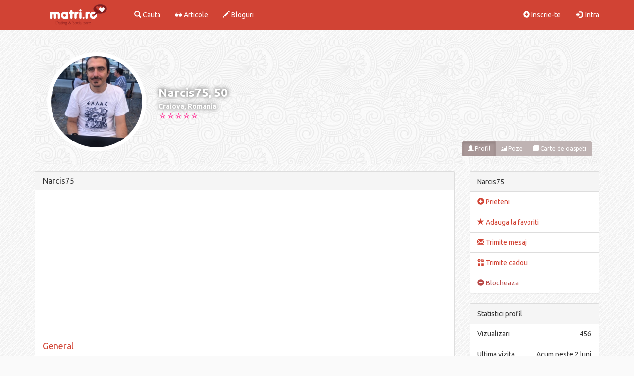

--- FILE ---
content_type: text/html; charset=utf-8
request_url: https://www.matri.ro/Narcis75
body_size: 7352
content:
<!DOCTYPE html>
<html lang="en">
  <head><meta http-equiv="Content-Type" content="text/html; charset=utf-8">
    
        
    <!-- Global site tag (gtag.js) - Google Analytics -->
    <script async src="https://www.googletagmanager.com/gtag/js?id=UA-110536638-1"></script>
    <script>window.dataLayer=window.dataLayer||[];function gtag(){dataLayer.push(arguments);}gtag('js',new Date());gtag('config','UA-110536638-1');</script>
    
    <script data-ad-client="ca-pub-6498305593766097" async src="https://pagead2.googlesyndication.com/pagead/js/adsbygoogle.js"></script>
    
    <meta http-equiv="X-UA-Compatible" content="IE=edge">
    <meta name="viewport" content="width=device-width, initial-scale=1.0">
    
    <meta name='profitshareid' content='d4af2fd094728ded045cff5bd4f958a3'/>
    
                  <title>Barbat singur Craiova - Narcis75, 50 ani, matrimoniale, casatorie</title>	   
       
<meta name="classification" content="matrimoniale, femei si barbati singuri online"/>

                               <meta name="description" content="Barbat singur Craiova, 50 ani - Narcis75. Matrimoniale, casatorie Craiova, barbati singuri. Site 100% gratuit."/>
                      
        <meta property="og:title" content="Pagina personala"/>
                     <meta property="og:image" content="https://www.matri.ro/media/uploads/7/3/0/8/17490/photo_0cztnyduuaczeq44ghxabooayvf.jpeg"/>
             
        <meta property="og:site_name" content="Matri.ro"/>
                     <meta property="og:description" content="Barbat, 50 ani, Craiova - Narcis75"/>
                <meta property="og:url" content="https://www.matri.ro/Narcis75"/>
        <meta property="og:type" content="profil membru"/>
        
        <meta name="twitter:card" content="summary"/>
        <meta name="twitter:title" content="Pagina personala"/>
                     <meta property="twitter:description" content="Barbat, 50 ani, Craiova - Narcis75"/>
                <meta name="twitter:url" content="https://www.matri.ro/Narcis75"/>
        <meta name="twitter:site" content="Matri.ro"/>
                     <meta name="twitter:image" content="https://www.matri.ro/media/uploads/7/3/0/8/17490/photo_0cztnyduuaczeq44ghxabooayvf.jpeg"/>
             
        

    <script type="text/javascript" src="https://code.jquery.com/jquery-1.11.3.min.js"></script>
    <!-- HTML5 Shim and Respond.js IE8 support of HTML5 elements and media queries -->
    <!-- WARNING: Respond.js doesn't work if you view the page via file:// -->
    <!--[if lt IE 9]>
      <script src="https://oss.maxcdn.com/libs/html5shiv/3.7.0/html5shiv.js"></script>
      <script src="https://oss.maxcdn.com/libs/respond.js/1.4.2/respond.min.js"></script>
    <![endif]-->




    <script type="text/javascript">var virpath='https://www.matri.ro/';var vir_tpl_path='https://www.matri.ro/templates/vldthemes_simple/';</script>
    
   <link rel="shortcut icon" href="https://www.matri.ro/media/favicon.ico" type="image/x-icon"/>
   <link rel="stylesheet" href="https://www.matri.ro/templates/vldthemes_simple/css/bootstrap_skins/vldthemes_red.min.css">
   
      
  
</head>

<body class="member_profile login_0">

<!-- Static navbar -->
<nav class="navbar navbar-default  navbar-fixed-top" role="navigation">
  <div class="container">
    <!-- Brand and toggle get grouped for better mobile display -->
    <div class="navbar-header">
      
      <div style="margin:12px 15px 0 0" class="visible-xs btn-group pull-right">
                <button class="btn btn-sm btn-success" data-toggle="collapse" data-target="#navcol"><span class="glyphicon glyphicon-th-large"></span></button>
      </div>
      
      <a class="navbar-brand" href="https://www.matri.ro/">
          <img class="visible-xs visible-sm" src="https://www.matri.ro/templates/vldthemes_simple/logo_small.png" alt="matri.ro" title="matri.ro">
          <img class="visible-lg visible-md" src="https://www.matri.ro/templates/vldthemes_simple/logo.png" alt="matri.ro" title="matri.ro">
      </a>
     
    </div>
   

    <div class="collapse navbar-collapse" id="navcol">

                   
              <ul class="nav navbar-nav">
             <li>
               <a href="https://www.matri.ro/search/" title="Cauta"><i class="glyphicon glyphicon-search"></i> Cauta</a>
             </li>
             <li>
               <a href="https://www.matri.ro/news/" title="Articole"><i class="glyphicon glyphicon-sunglasses"></i> Articole</a>
             </li>
             <li>
               <a href="https://www.matri.ro/blogs/" title="Bloguri"><i class="glyphicon glyphicon-pencil"></i> Bloguri</a>
             </li>              
        </ul>
        <ul class="nav navbar-nav navbar-right">
          <li><a href="https://www.matri.ro/account/register/"><i class="glyphicon glyphicon-plus-sign"></i> Inscrie-te</a> </li>
          <li><a href="https://www.matri.ro/account/login/"><i class="glyphicon glyphicon-log-in"></i>&nbsp; Intra</a></li>
       </ul> 
       
      </div> <!-- navcol -->
    </div> <!-- container -->
 </nav>
<!-- static navbar end -->
<link rel="stylesheet" type="text/css" href="https://www.matri.ro/templates/vldthemes_simple/css/style.css?v=2.8"/>
<div class="container">      
    <div class="row">

        <div class="col-sm-12"></div>
                        
        
        <div class="col-sm-12">
            <div id="prof_topimg" class=" bg-primary relative margin-b-15">
                    <div id="prof_leftimg">
                        <div class="profimg round_img">
                              	 
<a class="profile_holder lightbox" href="https://www.matri.ro/media/uploads/7/3/0/8/17490/photo_0cztnyduuaczeq44ghxabooayvf.jpeg">
    
  	       
          <img class="img-full img-responsive" src="https://www.matri.ro/templates/vldthemes_simple/image.php?src=7/3/0/8/17490/t_photo_0cztnyduuaczeq44ghxabooayvf.jpeg" alt="poza barbat singur" border="0"/>    
         

</a>                        </div>
                    </div>
                         <div id="prof_userdata">
                             <div class="vt_prof_name">  Narcis75, 50 </div>
                             <div class="vt_prof_from">
                                                                                                      Craiova,
                                         
                                                          Romania                             </div>
                             
                              <div class="prof_ratings">
                                                                                                            <div class="ratingbox member_rating">
	<div class="selection" id="rating_member_box17490" onmouseout="ratingstar_reset('member',17490)">
		<div id="rating_member_response17490">
			<a onclick="submit_rating('member',17490,17490,1);return false;" onmouseover="ratingstar_toggle('member',17490,1);return false;" href="#" id="ratingstar17490__1"></a><!--
			--><a onclick="submit_rating('member',17490,17490,2);return false;" onmouseover="ratingstar_toggle('member',17490,2);return false;" href="#" id="ratingstar17490__2"></a><!--
			--><a onclick="submit_rating('member',17490,17490,3);return false;" onmouseover="ratingstar_toggle('member',17490,3);return false;" href="#" id="ratingstar17490__3"></a><!--
			--><a onclick="submit_rating('member',17490,17490,4);return false;" onmouseover="ratingstar_toggle('member',17490,4);return false;" href="#" id="ratingstar17490__4"></a><!--
			--><a onclick="submit_rating('member',17490,17490,5);return false;" onmouseover="ratingstar_toggle('member',17490,5);return false;" href="#" id="ratingstar17490__5"></a>
		</div>
	</div>
			<div class="scores">
			Punctaj:
			<span id="rating_member_score17490">0.00</span>
			Voturi:
			<span id="rating_member_votes17490">0</span>
		</div>
		<div style="display:none" class="progress" id="rating_member_progress17490"></div>
	</div>
<script type="text/javascript" language="javascript">$(function(){ratingstar_reset('member',17490);});</script>
                                                                                                        </div>
                             
                         </div>
                         
                    <div id="profile_btns" class="actionbuttons margin-b-15 btn-group">
                         	<a href="https://www.matri.ro/Narcis75" class="btn btn-sm btn-default active"><i class="glyphicon glyphicon-user"></i> Profil</a>
						<a href="https://www.matri.ro/member/17490/albums/" class="btn btn-sm btn-default"><i class="glyphicon glyphicon-picture"></i> Poze</a></li>
																			<a href="https://www.matri.ro/member/17490/guestbook/" class="btn btn-sm btn-default"><i class="glyphicon glyphicon-book"></i> Carte de oaspeti </a>
			  
                    </div>
                    
                    <div class="hidden-xs">
                                                 <div style="background-image:url(https://www.matri.ro/templates/vldthemes_simple/media/bigpicture_none_other.jpg)" id="bigpicture"></div>
                    </div>
            </div>
       </div>

     

            <div class="col-sm-9 col-xs-12 ">
                              
              <div class="panel panel-default">
                <div class="panel-heading">
                    <h4 class="panel-title">Narcis75</h4>
                </div>
                <div class="panel-body">
                <div class="margin-b-10 clearfix hidden-xs">
                    <script async src="//pagead2.googlesyndication.com/pagead/js/adsbygoogle.js"></script>
                    <!-- Matri.ro responsive member profile up -->
                    <ins class="adsbygoogle" style="display:block" data-ad-client="ca-pub-6498305593766097" data-ad-slot="1230315687" data-ad-format="auto"></ins>
                    <script>(adsbygoogle=window.adsbygoogle||[]).push({});</script>
                </div>
                <div class="margin-b-10 text-center hidden-lg hidden-md hidden-sm">
                    <script async src="//pagead2.googlesyndication.com/pagead/js/adsbygoogle.js"></script>
                    <!-- Matri.ro 300x100 member profile up -->
                    <ins class="adsbygoogle" style="display:inline-block;width:300px;height:100px" data-ad-client="ca-pub-6498305593766097" data-ad-slot="7241367871"></ins>
                    <script>(adsbygoogle=window.adsbygoogle||[]).push({});</script>
                </div>                     
                    
                                                                 <h4 data-id="1" class="title margin-t-0 member_profilegroupname gnr_0" style="color:#d14334"> General </h4>
                         <div id="tab_0" class="clearfix xpanel-collapse xcollapse ">
                                                           <div class="group_el_1 field_&#123;profile_field_gender1_label&#125; member_profilefield ">
                                       <span class="prof_fieldname">Sunt:</span>
                                       <span class="">
                                             Barbat                                       </span>
                                  </div>
                                  <div class="group_el_1 field_&#123;profile_field_gender2_label&#125; member_profilefield ">
                                       <span class="prof_fieldname">Caut:</span>
                                       <span class="">
                                             Femeie                                       </span>
                                  </div>
                                  <div class="group_el_1 field_&#123;profile_field_age_label&#125; member_profilefield ">
                                       <span class="prof_fieldname">Varsta:</span>
                                       <span class="">
                                             50                                       </span>
                                  </div>
                                  <div class="group_el_1 field_&#123;profile_field_sign_label&#125; member_profilefield ">
                                       <span class="prof_fieldname">Zodie:</span>
                                       <span class="">
                                             Fecioara                                       </span>
                                  </div>
                                  <div class="group_el_1 field_&#123;profile_field_country_label&#125; member_profilefield ">
                                       <span class="prof_fieldname">Tara:</span>
                                       <span class="">
                                             Romania                                       </span>
                                  </div>
                                  <div class="group_el_1 field_&#123;profile_field_city_label&#125; member_profilefield ">
                                       <span class="prof_fieldname">Oras:</span>
                                       <span class="">
                                                                                                                                                Craiova                                                                                                                                   </span>
                                  </div>
                                                     </div>
              
 
                                                            <div class="margin-t-15 clearfix"></div>
                                             <h4 data-id="2" class="title margin-t-0 member_profilegroupname gnr_1" style="color:#d14334"> Aspect fizic </h4>
                         <div id="tab_1" class="clearfix xpanel-collapse xcollapse ">
                                                                                           <div class="group_el_2 field_height member_profilefield  ">
                                     <span class="prof_fieldname">Inaltime:</span>
                                     <span class="">
                                                                        	Spun mai tarziu                                                                         </span>
                          
                                      </div>
                                                                      <div class="group_el_2 field_weight member_profilefield   ">
                                     <span class="prof_fieldname">Greutate:</span>
                                     <span class="">
                                                                        	Spun mai tarziu                                                                         </span>
                          
                                      </div>
                                                                      <div class="group_el_2 field_bodytype member_profilefield  ">
                                     <span class="prof_fieldname">Constitutie:</span>
                                     <span class="">
                                                                        	Spun mai tarziu                                                                         </span>
                          
                                      </div>
                                                                      <div class="group_el_2 field_hair member_profilefield   ">
                                     <span class="prof_fieldname">Culoarea Parului:</span>
                                     <span class="">
                                                                        	Spun mai tarziu                                                                         </span>
                          
                                      </div>
                                                                      <div class="group_el_2 field_eyes member_profilefield  ">
                                     <span class="prof_fieldname">Culoarea ochilor:</span>
                                     <span class="">
                                                                        	Spun mai tarziu                                                                         </span>
                          
                                      </div>
                                                                      <div class="group_el_2 field_ethnicity member_profilefield   ">
                                     <span class="prof_fieldname">Rasa:</span>
                                     <span class="">
                                                                        	Spun mai tarziu                                                                         </span>
                          
                                      </div>
                                                                                            </div>
              
 
                                                            <div class="margin-t-15 clearfix"></div>
                                             <h4 data-id="5" class="title margin-t-0 member_profilegroupname gnr_2" style="color:#d14334"> Stil </h4>
                         <div id="tab_2" class="clearfix xpanel-collapse xcollapse ">
                                                                                           <div class="group_el_5 field_smoking member_profilefield  ">
                                     <span class="prof_fieldname">Fumator:</span>
                                     <span class="">
                                                                        	Spun mai tarziu                                                                         </span>
                          
                                      </div>
                                                                      <div class="group_el_5 field_drinking member_profilefield   ">
                                     <span class="prof_fieldname">Consum alcool:</span>
                                     <span class="">
                                                                        	Spun mai tarziu                                                                         </span>
                          
                                      </div>
                                                                      <div class="group_el_5 field_vegetarian member_profilefield  ">
                                     <span class="prof_fieldname">Vegetarian:</span>
                                     <span class="">
                                                                        	Spun mai tarziu                                                                         </span>
                          
                                      </div>
                                                                      <div class="group_el_5 field_languages member_profilefield   ">
                                     <span class="prof_fieldname">Limbi vorbite:</span>
                                     <span class="">
                                                                        	Spun mai tarziu                                                                         </span>
                          
                                      </div>
                                                                                            </div>
              
 
                                                            <div class="margin-t-15 clearfix"></div>
                                             <h4 data-id="3" class="title margin-t-0 member_profilegroupname gnr_3" style="color:#d14334"> Viata si familie </h4>
                         <div id="tab_3" class="clearfix xpanel-collapse xcollapse ">
                                                                                           <div class="group_el_3 field_maritialstatus member_profilefield  ">
                                     <span class="prof_fieldname">Stare civila:</span>
                                     <span class="">
                                                                        	Spun mai tarziu                                                                         </span>
                          
                                      </div>
                                                                      <div class="group_el_3 field_havekids member_profilefield   ">
                                     <span class="prof_fieldname">Am copii:</span>
                                     <span class="">
                                                                        	Spun mai tarziu                                                                         </span>
                          
                                      </div>
                                                                      <div class="group_el_3 field_wantkids member_profilefield  ">
                                     <span class="prof_fieldname">(Mai) vreau copii:</span>
                                     <span class="">
                                                                        	Spun mai tarziu                                                                         </span>
                          
                                      </div>
                                                                                            </div>
              
 
                                                            <div class="margin-t-15 clearfix"></div>
                                             <h4 data-id="4" class="title margin-t-0 member_profilegroupname gnr_4" style="color:#d14334"> Profesional </h4>
                         <div id="tab_4" class="clearfix xpanel-collapse xcollapse ">
                                                                                           <div class="group_el_4 field_education member_profilefield  ">
                                     <span class="prof_fieldname">Studii:</span>
                                     <span class="">
                                                                        	Spun mai tarziu                                                                         </span>
                          
                                      </div>
                                                                      <div class="group_el_4 field_employment member_profilefield   ">
                                     <span class="prof_fieldname">Statut angajat:</span>
                                     <span class="">
                                                                        	Spun mai tarziu                                                                         </span>
                          
                                      </div>
                                                                      <div class="group_el_4 field_occupation member_profilefield  ">
                                     <span class="prof_fieldname">Domeniu de activitate:</span>
                                     <span class="">
                                                                        	Spun mai tarziu                                                                         </span>
                          
                                      </div>
                                                                      <div class="group_el_4 field_income member_profilefield   ">
                                     <span class="prof_fieldname">Venit lunar (€):</span>
                                     <span class="">
                                                                        	Spun mai tarziu                                                                         </span>
                          
                                      </div>
                                                                                            </div>
              
 
                                                            <div class="margin-t-15 clearfix"></div>
                                             <h4 data-id="6" class="title margin-t-0 member_profilegroupname gnr_5" style="color:#d14334"> Personal </h4>
                         <div id="tab_5" class="clearfix xpanel-collapse xcollapse ">
                                                                                           <div class="group_el_6 field_religion member_profilefield  ">
                                     <span class="prof_fieldname">Religie:</span>
                                     <span class="">
                                                                        	Spun mai tarziu                                                                         </span>
                          
                                      </div>
                                                                      <div class="group_el_6 field_senseofhumor member_profilefield   ">
                                     <span class="prof_fieldname">Aici pentru:</span>
                                     <span class="">
                                                                        	Spun mai tarziu                                                                         </span>
                          
                                      </div>
                                                                      <div class="group_el_6 field_interests member_profilefield  ">
                                     <span class="prof_fieldname">Interese:</span>
                                     <span class="">
                                                                        	Spun mai tarziu                                                                         </span>
                          
                                      </div>
                                                                      <div class="group_el_6 field_inmyownwords member_profilefield   ">
                                     <span class="prof_fieldname">Descriere proprie:</span>
                                     <span class="">
                                                                                                                         
                                              Sunt un barbat educat, sensibil la frumos, romantic, respect si iubesc femeia, imi plac plimbarile in natura alaturi de persoana iubita, imi place sa o rasfat pe aleasa mea si sa ii arat in fiecare clipa cat de mult o iubesc.                                              
                                                                                    
                                                                         </span>
                          
                                      </div>
                                                                                            </div>
              
 
                    
                    <div class="margin-t-15 clearfix">
                        <div class="col-md-4 col-xs-6" style="text-align:left">
                                                            <a href="https://www.matri.ro/femei-craiova" title="Femei singure Craiova">Femei singure Craiova</a>
                                                    </div>
                        <div class="col-md-4 hidden-xs" style="text-align:center">
                                                            <a href="https://www.matri.ro/craiova" title="Casatorie Craiova">Casatorie Craiova</a>
                                                    </div>
                        <div class="col-md-4 col-xs-6" style="text-align:right">
                                                            <a href="https://www.matri.ro/barbati-craiova" title="Barbati singuri Craiova">Barbati singuri Craiova</a>
                                                    </div>
                    </div>    

                <div class="margin-t-15 clearfix hidden-xs">
                    <script async src="//pagead2.googlesyndication.com/pagead/js/adsbygoogle.js"></script>
                    <!-- Matri.ro responsive member profile down -->
                    <ins class="adsbygoogle" style="display:block" data-ad-client="ca-pub-6498305593766097" data-ad-slot="2726914588" data-ad-format="auto"></ins>
                    <script>(adsbygoogle=window.adsbygoogle||[]).push({});</script>
                </div>
                <div class="margin-t-15 text-center hidden-lg hidden-md hidden-sm">
                    <script async src="//pagead2.googlesyndication.com/pagead/js/adsbygoogle.js"></script>
                    <!-- Matri.ro 300x250 mem profile -->
                    <ins class="adsbygoogle" style="display:inline-block;width:300px;height:250px" data-ad-client="ca-pub-6498305593766097" data-ad-slot="7462868962"></ins>
                    <script>(adsbygoogle=window.adsbygoogle||[]).push({});</script>
                </div>
                
                </div>
                
              </div>

                					
    <div class="clearfix">
		<b>Comentarii</b>
					<input class="submit btn btn-primary pull-right" name="submit" value="Adauga comentariu" type="submit" onclick="showhide_field('new_comment_box');return false;"/>
            </div>
    <br>
    <div class="clearfix"></div>

    
    <div class="panel panel-default" style="display:none" id="new_comment_box">
       <div class="panel-heading">&nbsp;</div>
       <div class="commentsform panel-body">

            <form name="edit" method="post" class="clearfix" action="https://www.matri.ro/member/17490/guestbook/">
                <div class="form-group">
                    <label for="field_comment_body">Adauga comentariu</label>
                    <textarea class="form-control" id="field_comment_body" cols="40" rows="2" name="body"></textarea>
                </div>   
                                <div class="clear"></div>
                <input class="submit btn btn-primary pull-right" type="submit" name="submit" value="Trimite"/>
                <input type="hidden" name="isguestbook" value="1"/>
                <input type="hidden" name="isprofile" value="1"/>
            </form>
        </div>
        
    </div>

    
				                <div class="hidden-xs">
                        <div class="panel panel-default">
   <div class="panel-heading">Ultimele articole</div>
   <div class="panel-body word-break">
                  <div class="news_entryodd  ">
        <div class="row">
            
          <div class="image col-sm-2 col-xs-4">
              <a href="https://www.matri.ro/news/view/23-Cum-iti-afecteaza-depresia-relatia-de-cuplu-si-ce-poti-face-in-legatura-cu-asta/">
                  <img class="img-responsive img-full" src="https://www.matri.ro/templates/vldthemes_simple/image.php?src=news_nvg1qpgqxy88pnscc1vc3ddv8tdj.png" alt="" border="0"/>
              </a>
          </div>
  
            
          <div class=" col-sm-10 col-xs-8  ">
                <div class="title">
                    <h4 class="inner"><a href="https://www.matri.ro/news/view/23-Cum-iti-afecteaza-depresia-relatia-de-cuplu-si-ce-poti-face-in-legatura-cu-asta/">Cum iti afecteaza depresia relatia de cuplu si ce poti face in legatura cu asta</a></h4>
                </div>
                <small class="text-muted pull-left">27/10/2020</small><br>
                <div class="entry text-justify">
                    <p>Depresia este o boala complicata care iti intuneca gandurile si 
sentimentele. Iti afecteaza stima de sine, energia, motivatia si 
interesul pentru orice. De asemenea, are impact si asupra relatiei de 
cuplu.Potrivit psihologului Shannon Kolakowski, in cartea sa "When
 Depression Hurts Your Relationship: How to Regain Intimacy and 
Reconnect with Your Partner When You are Depressed" (Cand depresia iti 
afecteaza relatia: cum sa reinvii intimitatea si relatia cu partenerul 
cand suferi de depresie), depresia iti diminueaza capacitatea de a
 relationa cu partenerul si te face sa te indoiesti de relatie. 
Simptomele precum furia si iritabilitatea pot crea tensiune intre 
parteneri.Depresia te poate manipula. "Principala caracteristic&hellip;</p> 
                    <a class="btn btn-primary btn-xs" href="https://www.matri.ro/news/view/23-Cum-iti-afecteaza-depresia-relatia-de-cuplu-si-ce-poti-face-in-legatura-cu-asta/">Mai mult</a>
                    <div class="timestamp pull-right">
                        <a href="https://www.matri.ro/news/view/23-Cum-iti-afecteaza-depresia-relatia-de-cuplu-si-ce-poti-face-in-legatura-cu-asta/">2 comentarii</a>
                    </div>
                </div>
          </div> 
      </div>
      </div>
                     <hr>
            <div class="news_entryeven  dataitemlast">
        <div class="row">
            
          <div class="image col-sm-2 col-xs-4">
              <a href="https://www.matri.ro/news/view/22-5-psihologi-dezvaluie-cum-sa-faci-sa-ti-uiti-fostul-iubit-in-30-de-zile-sau-mai-/">
                  <img class="img-responsive img-full" src="https://www.matri.ro/templates/vldthemes_simple/image.php?src=news_fuydehx8ksbvos4k5nods9xsfter.jpg" alt="" border="0"/>
              </a>
          </div>
  
            
          <div class=" col-sm-10 col-xs-8  ">
                <div class="title">
                    <h4 class="inner"><a href="https://www.matri.ro/news/view/22-5-psihologi-dezvaluie-cum-sa-faci-sa-ti-uiti-fostul-iubit-in-30-de-zile-sau-mai-/">5 psihologi dezvaluie cum sa faci sa-ti uiti fostul iubit in 30 de zile sau mai putin</a></h4>
                </div>
                <small class="text-muted pull-left">21/03/2018</small><br>
                <div class="entry text-justify">
                    <p>E aproape imposibil sa-ti uiti fostul iubit. Poti sa il blochezi pe 
retelele de socializare, sa ii stergi numarul de telefon si sa eviti 
toate locurile in care ai putea da peste el.Dar, in cele din 
urma, nimic din toate acestea nu va functiona. Daca exista vointa, 
exista si o cale. Cu alte cuvinte, indiferent cat de mult incerci sa il 
„stergi” din gandurile tale, el va gasi o modalitate de a aparea din 
nou.Recunosc ca, uneori, ma gandesc cu nostalgie la fostii 
iubiti, cu care nu am vorbit sau pe care nu i-am mai vazut de cativa 
ani. Uneori imi doresc sa fiu iar cu ei, sa radem la glumele pe care 
doar noi le stim si sa ne prefacem ca relatia noastra a fost excelenta.Problema este ca, atunci cand fac asta, uit de momentele i&hellip;</p> 
                    <a class="btn btn-primary btn-xs" href="https://www.matri.ro/news/view/22-5-psihologi-dezvaluie-cum-sa-faci-sa-ti-uiti-fostul-iubit-in-30-de-zile-sau-mai-/">Mai mult</a>
                    <div class="timestamp pull-right">
                        <a href="https://www.matri.ro/news/view/22-5-psihologi-dezvaluie-cum-sa-faci-sa-ti-uiti-fostul-iubit-in-30-de-zile-sau-mai-/">10 comentarii</a>
                    </div>
                </div>
          </div> 
      </div>
      </div>
              <div class="news_entry dataitemlast margin-t-15 hidden-xs">         
            <script async src="//pagead2.googlesyndication.com/pagead/js/adsbygoogle.js"></script>
                <!-- Matri.ro responsive ext news -->
                <ins class="adsbygoogle" style="display:block" data-ad-client="ca-pub-6498305593766097" data-ad-slot="1151120797" data-ad-format="auto"></ins>
                <script>(adsbygoogle=window.adsbygoogle||[]).push({});</script>
        </div>
        <div class="margin-t-15 clearfix text-center hidden-lg hidden-md hidden-sm">
            <script async src="//pagead2.googlesyndication.com/pagead/js/adsbygoogle.js"></script>
            <!-- Matri.ro 300x250 ext news -->
            <ins class="adsbygoogle" style="display:inline-block;width:300px;height:250px" data-ad-client="ca-pub-6498305593766097" data-ad-slot="6585907155"></ins>
            <script>(adsbygoogle=window.adsbygoogle||[]).push({});</script>
        </div>        
  </div>
</div>
                </div>
            </div>
            
            
             <div class="col-sm-3 col-xs-12 prof_sidebar">

                             
                        
                <div class="panel panel-default ">
                    <div class="panel-heading">Narcis75</div>
                    <ul class="list-group">
                    
  			
                                                <li class="list-group-item">  
                              <a title="Adauga la prieteni" class="" href="https://www.matri.ro/account/friends/add/17490/" title="Prieteni"> <span class="glyphicon glyphicon-plus-sign"></span> Prieteni</a>
                        </li>
                                                                        <li class="list-group-item">
                              <a title="Adauga la favoriti" class="" href="https://www.matri.ro/account/favorites/add/17490/" title="Adauga la favoriti"> <span class="glyphicon glyphicon-star"></span> Adauga la favoriti</a>
                        </li>
                        
                                                <li class="hidden-xs hidden-sm list-group-item">
                            <a title="Trimite mesaj" href="https://www.matri.ro/account/messages/compose/17490/" title="Trimite mesaj"> <span class="glyphicon glyphicon-envelope"></span> Trimite mesaj</a>
                        </li>
                        
                        <li class="hidden-lg hidden-md list-group-item">
                            <a title="Trimite mesaj" href="https://www.matri.ro/account/messages/compose/17490/" title="Trimite mesaj"> <span class="glyphicon glyphicon-envelope"></span> Trimite mesaj</a>
                        </li>
                                                                        <li class="list-group-item">
                            <a class=" " href="https://www.matri.ro/account/gifts/send/17490/" title="Trimite cadou">
                                <span class="glyphicon glyphicon-gift"></span> Trimite cadou                            </a>
                        </li>
                                                
                                              
                                                <li class="list-group-item">
                            <a href="#" class="text-danger btn_report" onclick="javascript:confirmLink('Sigur vrei sa blochezi acest membru?', 'https://www.matri.ro/account/blocked/add/17490/');
                                    return false;" title="Blocheaza"><span class="glyphicon glyphicon-minus-sign"></span> Blocheaza</a>
                        </li>
                          
                        
                    </ul>
                </div>
                                

                
                <div class="panel panel-default ">
                    <div class="panel-heading">Statistici profil</div>
                    <ul class="list-group">
                                                 <li class="list-group-item"><span class="pull-right">456</span>Vizualizari</li>
                                                    <li class="list-group-item"><span class="pull-right">Acum peste 2 luni</span>Ultima vizita</li>
                                                <li class="list-group-item"><span class="pull-right">27/07/2021</span>Membru din</li>
                    </ul>
                </div>   
                
                
                <div class="panel panel-default ">
                    <div class="panel-heading">Zodie</div>
                    <img class="center-block img-responsive" src="https://www.matri.ro/templates/vldthemes_simple/images/zodiac_Virgo.png">
                                    </div>

                <div class="panel panel-default hidden-xs">
                    <div class="panel-heading">Matri Dating</div>
	                <div class="panel-body padding-b-5">
                        <div class="container-small clearfix">
                            <script async src="//pagead2.googlesyndication.com/pagead/js/adsbygoogle.js"></script>
                            <!-- Matri.ro responsive online members gallery -->
                            <ins class="adsbygoogle" style="display:block" data-ad-client="ca-pub-6498305593766097" data-ad-slot="5345339067" data-ad-format="auto"></ins>
                            <script>(adsbygoogle=window.adsbygoogle||[]).push({});</script>
  	                    </div>
	                </div>
                </div>
                
                <div class="panel panel-default">
                    <div class="panel-heading">Categorii</div>
	                    <div class="panel-body padding-b-5">
                        <div class="container-small clearfix">
                            <div class="row">
    			                <a href="https://www.matri.ro/online" title="Matrimoniale Online">Membri Online</a><br/>
    			                <a href="https://www.matri.ro/femei" title="Matrimoniale Femei">Femei</a><br/>
    			                <a href="https://www.matri.ro/barbati" title="Matrimoniale Barbati">Barbati</a><br/>
    			                <a href="https://www.matri.ro/sarbatoriti" title="Sarbatoriti">Sarbatoritii zilei</a>
  	 		                </div>
  		                </div>
		             </div>
                </div>
                
                <div>
                    <div class="panel panel-default">
  <div class="panel-heading">Ultimii online</div>
	<div class="panel-body padding-b-5">
    <div class="container-small clearfix">
        <div class="row">
    				    					<div class="col-sm-4 col-xs-4 margin-b-10 round_img">
    					  <a class="profile_holder " href="https://www.matri.ro/HatoriChise">
  	       
          <img class="img-full img-responsive ease" src="https://www.matri.ro/media/uploads/7/2/2/1/23622/t_photo_0dnjmco51jmvr8d5etofh5hqsngk.jpg" alt="poza HatoriChise" border="0"/>
    </a>    					</div>
    				    					<div class="col-sm-4 col-xs-4 margin-b-10 round_img">
    					  <a class="profile_holder " href="https://www.matri.ro/Bogdan_Alexandru">
  	       
          <img class="img-full img-responsive ease" src="https://www.matri.ro/media/uploads/9/1/1/3/24595/t_photo_0ujtvpa8zxx1ondxoojd9me8pu3j.jpg" alt="poza Bogdan_Alexandru" border="0"/>
    </a>    					</div>
    				    					<div class="col-sm-4 col-xs-4 margin-b-10 round_img">
    					  <a class="profile_holder " href="https://www.matri.ro/Dannn">
  	       
          <img class="img-full img-responsive ease" src="https://www.matri.ro/media/uploads/5/4/2/5/25557/t_photo_25557cugzscdtf34bzqr65tvt3d8.jpg" alt="poza Dannn" border="0"/>
    </a>    					</div>
    				    					<div class="col-sm-4 col-xs-4 margin-b-10 round_img">
    					  <a class="profile_holder " href="https://www.matri.ro/stefan__">
  	       
          <img class="img-full img-responsive ease" src="https://www.matri.ro/media/uploads/1/0/5/8/24859/t_photo_0hjg3hsmazmdzbj8eqyjuph81b9b.png" alt="poza stefan__" border="0"/>
    </a>    					</div>
    				    					<div class="col-sm-4 col-xs-4 margin-b-10 round_img">
    					  <a class="profile_holder " href="https://www.matri.ro/Flavia">
  	       
          <img class="img-full img-responsive ease" src="https://www.matri.ro/media/uploads/6/9/2/3/4996/t_photo_4996b6p8pa8ehy74zabbe1v113jd.jpg" alt="poza Flavia" border="0"/>
    </a>    					</div>
    				    					<div class="col-sm-4 col-xs-4 margin-b-10 round_img">
    					  <a class="profile_holder " href="https://www.matri.ro/tekato">
  	       
          <img class="img-full img-responsive ease" src="https://www.matri.ro/media/uploads/6/3/0/3/24927/t_photo_24927fuevva3xbzd1x93hy3nc3r.jpeg" alt="poza tekato" border="0"/>
    </a>    					</div>
    				    					<div class="col-sm-4 col-xs-4 margin-b-10 round_img">
    					  <a class="profile_holder " href="https://www.matri.ro/Ovy">
  	       
          <img class="img-full img-responsive ease" src="https://www.matri.ro/media/uploads/4/9/2/5/25620/t_photo_25620shkuk2ojjp8xg92c38o5qh.jpeg" alt="poza Ovy" border="0"/>
    </a>    					</div>
    				    					<div class="col-sm-4 col-xs-4 margin-b-10 round_img">
    					  <a class="profile_holder " href="https://www.matri.ro/Oldschoolz">
  	       
          <img class="img-full img-responsive ease" src="https://www.matri.ro/media/uploads/9/8/5/2/24370/t_photo_24370ez1t8q5nha8vju43fdp7je2.jpg" alt="poza Oldschoolz" border="0"/>
    </a>    					</div>
    				    					<div class="col-sm-4 col-xs-4 margin-b-10 round_img">
    					  <a class="profile_holder " href="https://www.matri.ro/Florin1980Bucuresti">
  	       
          <img class="img-full img-responsive ease" src="https://www.matri.ro/media/uploads/1/8/7/9/25168/t_photo_0n1axdsmbyv83hv61vhuyfnst85d.jpg" alt="poza Florin1980Bucuresti" border="0"/>
    </a>    					</div>
    				    					<div class="col-sm-4 col-xs-4 margin-b-10 round_img">
    					  <a class="profile_holder " href="https://www.matri.ro/Cristi_tm_77">
  	       
          <img class="img-full img-responsive ease" src="https://www.matri.ro/media/uploads/0/1/5/8/15835/t_photo_158356goq65kq5ofmtxk8cphcpy4.jpg" alt="poza Cristi_tm_77" border="0"/>
    </a>    					</div>
    				    					<div class="col-sm-4 col-xs-4 margin-b-10 round_img">
    					  <a class="profile_holder " href="https://www.matri.ro/just_simple">
  	       
          <img class="img-full img-responsive ease" src="https://www.matri.ro/media/uploads/4/6/3/1/290/t_photo_2908a7x5g8uxrcfev4nvuou2s7xa.jpg" alt="poza just_simple" border="0"/>
    </a>    					</div>
    				    					<div class="col-sm-4 col-xs-4 margin-b-10 round_img">
    					  <a class="profile_holder " href="https://www.matri.ro/Alexandruioan074158">
  	       
          <img class="img-full img-responsive ease" src="https://www.matri.ro/media/uploads/7/9/1/7/23021/t_photo_0v7pxup55sf29ka54qz6raza1oq.jpeg" alt="poza Alexandruioan074158" border="0"/>
    </a>    					</div>
    				  	 		</div>
  		</div>
		</div>
</div>
                </div>
                
                                <div class="modal fade" id="winkbox">
                    <div class="modal-dialog">
                        <div class="modal-content">
                            <div class="modal-header">
                                <button type="button" class="close" data-dismiss="modal" aria-hidden="true">&times;</button>
                                <h4 class="modal-title">Trimite emoticon</h4>
                            </div>
                            <div class="modal-body">
                                <select class="select form-control" id="quick_messages" name="quick_messages">
                                    <option value="2">kiss for you</option><option value="1">wink wink</option>                                </select>
                            </div>
                            <div class="modal-footer">
                                <button type="button" class="btn btn-default btn-sm" data-dismiss="modal">Close</button>
                                <a href="#" class="btn btn-primary" onclick="send_wink(17490, $('#quick_messages').val());
                                        return false;">Trimite</a>
                            </div>
                        </div><!-- /.modal-content -->
                    </div><!-- /.modal-dialog -->
                </div><!-- /.modal -->
                
            </div>

            <div class="col-lg-2 col-xs-12 visible-xs">
                                <div style="width:100%;background-color:white;border:1px solid #ccc;" class="margin-t-15 margin-b-15 text-center">
                    <script async src="//pagead2.googlesyndication.com/pagead/js/adsbygoogle.js"></script>
                    <!-- Matri.ro 300x250 mem profile down -->
                    <ins class="adsbygoogle" style="display:inline-block;width:300px;height:250px" data-ad-client="ca-pub-6498305593766097" data-ad-slot="4632869102"></ins>
                    <script>(adsbygoogle=window.adsbygoogle||[]).push({});</script>
                </div>
            </div> 
 
            <div class="col-xs-12 visible-xs">
                <div class="panel panel-default">
   <div class="panel-heading">Ultimele articole</div>
   <div class="panel-body word-break">
                  <div class="news_entryodd  ">
        <div class="row">
            
          <div class="image col-sm-2 col-xs-4">
              <a href="https://www.matri.ro/news/view/23-Cum-iti-afecteaza-depresia-relatia-de-cuplu-si-ce-poti-face-in-legatura-cu-asta/">
                  <img class="img-responsive img-full" src="https://www.matri.ro/templates/vldthemes_simple/image.php?src=news_nvg1qpgqxy88pnscc1vc3ddv8tdj.png" alt="" border="0"/>
              </a>
          </div>
  
            
          <div class=" col-sm-10 col-xs-8  ">
                <div class="title">
                    <h4 class="inner"><a href="https://www.matri.ro/news/view/23-Cum-iti-afecteaza-depresia-relatia-de-cuplu-si-ce-poti-face-in-legatura-cu-asta/">Cum iti afecteaza depresia relatia de cuplu si ce poti face in legatura cu asta</a></h4>
                </div>
                <small class="text-muted pull-left">27/10/2020</small><br>
                <div class="entry text-justify">
                    <p>Depresia este o boala complicata care iti intuneca gandurile si 
sentimentele. Iti afecteaza stima de sine, energia, motivatia si 
interesul pentru orice. De asemenea, are impact si asupra relatiei de 
cuplu.Potrivit psihologului Shannon Kolakowski, in cartea sa "When
 Depression Hurts Your Relationship: How to Regain Intimacy and 
Reconnect with Your Partner When You are Depressed" (Cand depresia iti 
afecteaza relatia: cum sa reinvii intimitatea si relatia cu partenerul 
cand suferi de depresie), depresia iti diminueaza capacitatea de a
 relationa cu partenerul si te face sa te indoiesti de relatie. 
Simptomele precum furia si iritabilitatea pot crea tensiune intre 
parteneri.Depresia te poate manipula. "Principala caracteristic&hellip;</p> 
                    <a class="btn btn-primary btn-xs" href="https://www.matri.ro/news/view/23-Cum-iti-afecteaza-depresia-relatia-de-cuplu-si-ce-poti-face-in-legatura-cu-asta/">Mai mult</a>
                    <div class="timestamp pull-right">
                        <a href="https://www.matri.ro/news/view/23-Cum-iti-afecteaza-depresia-relatia-de-cuplu-si-ce-poti-face-in-legatura-cu-asta/">2 comentarii</a>
                    </div>
                </div>
          </div> 
      </div>
      </div>
                     <hr>
            <div class="news_entryeven  dataitemlast">
        <div class="row">
            
          <div class="image col-sm-2 col-xs-4">
              <a href="https://www.matri.ro/news/view/22-5-psihologi-dezvaluie-cum-sa-faci-sa-ti-uiti-fostul-iubit-in-30-de-zile-sau-mai-/">
                  <img class="img-responsive img-full" src="https://www.matri.ro/templates/vldthemes_simple/image.php?src=news_fuydehx8ksbvos4k5nods9xsfter.jpg" alt="" border="0"/>
              </a>
          </div>
  
            
          <div class=" col-sm-10 col-xs-8  ">
                <div class="title">
                    <h4 class="inner"><a href="https://www.matri.ro/news/view/22-5-psihologi-dezvaluie-cum-sa-faci-sa-ti-uiti-fostul-iubit-in-30-de-zile-sau-mai-/">5 psihologi dezvaluie cum sa faci sa-ti uiti fostul iubit in 30 de zile sau mai putin</a></h4>
                </div>
                <small class="text-muted pull-left">21/03/2018</small><br>
                <div class="entry text-justify">
                    <p>E aproape imposibil sa-ti uiti fostul iubit. Poti sa il blochezi pe 
retelele de socializare, sa ii stergi numarul de telefon si sa eviti 
toate locurile in care ai putea da peste el.Dar, in cele din 
urma, nimic din toate acestea nu va functiona. Daca exista vointa, 
exista si o cale. Cu alte cuvinte, indiferent cat de mult incerci sa il 
„stergi” din gandurile tale, el va gasi o modalitate de a aparea din 
nou.Recunosc ca, uneori, ma gandesc cu nostalgie la fostii 
iubiti, cu care nu am vorbit sau pe care nu i-am mai vazut de cativa 
ani. Uneori imi doresc sa fiu iar cu ei, sa radem la glumele pe care 
doar noi le stim si sa ne prefacem ca relatia noastra a fost excelenta.Problema este ca, atunci cand fac asta, uit de momentele i&hellip;</p> 
                    <a class="btn btn-primary btn-xs" href="https://www.matri.ro/news/view/22-5-psihologi-dezvaluie-cum-sa-faci-sa-ti-uiti-fostul-iubit-in-30-de-zile-sau-mai-/">Mai mult</a>
                    <div class="timestamp pull-right">
                        <a href="https://www.matri.ro/news/view/22-5-psihologi-dezvaluie-cum-sa-faci-sa-ti-uiti-fostul-iubit-in-30-de-zile-sau-mai-/">10 comentarii</a>
                    </div>
                </div>
          </div> 
      </div>
      </div>
              <div class="news_entry dataitemlast margin-t-15 hidden-xs">         
            <script async src="//pagead2.googlesyndication.com/pagead/js/adsbygoogle.js"></script>
                <!-- Matri.ro responsive ext news -->
                <ins class="adsbygoogle" style="display:block" data-ad-client="ca-pub-6498305593766097" data-ad-slot="1151120797" data-ad-format="auto"></ins>
                <script>(adsbygoogle=window.adsbygoogle||[]).push({});</script>
        </div>
        <div class="margin-t-15 clearfix text-center hidden-lg hidden-md hidden-sm">
            <script async src="//pagead2.googlesyndication.com/pagead/js/adsbygoogle.js"></script>
            <!-- Matri.ro 300x250 ext news -->
            <ins class="adsbygoogle" style="display:inline-block;width:300px;height:250px" data-ad-client="ca-pub-6498305593766097" data-ad-slot="6585907155"></ins>
            <script>(adsbygoogle=window.adsbygoogle||[]).push({});</script>
        </div>        
  </div>
</div>
            </div>
                
        </div>  
    </div>


<script type="text/javascript">$(function(){if($('body').width()<800){$('#profile_btns').addClass('btn-group-vertical');}});</script>


</div>
</div>

<nav id="footer" class="navbar navbar-default">
    
  <div class="container">
      <div class="row">
          
          <div class="col-md-8 text-center text-xs-center">
                                               <a href="https://www.matri.ro/contactus/" rel="nofollow" title="Contacteaza-ne" nofollow="true">Contacteaza-ne</a> |
                          			 <a href="https://www.matri.ro/page/tos/" rel="nofollow">Termeni si conditii</a> |
             <a href="https://www.matri.ro/page/privacy/" rel="nofollow">Politica de confidentialitate</a> |  
             <a href="https://www.matri.ro/page/cookie/" rel="nofollow">Cookie</a> 
             		
          </div>
          
          <div class="col-sm-4 text-center text-xs-center">

             <a href="https://www.matri.ro/">&copy; 2018 Matri.ro </a>
          </div>

      </div>

  </div>
</nav>
 
      



<script src="https://netdna.bootstrapcdn.com/bootstrap/3.3.5/js/bootstrap.min.js"></script>
<script type="text/javascript" src="https://www.matri.ro/includes/js/misc.js"></script>



<script type="text/javascript" src="https://www.matri.ro/templates/vldthemes_simple/js/nouislider.min.js"></script>
<script type="text/javascript" src="https://www.matri.ro/templates/vldthemes_simple/js/custom.js"></script>
<script type="text/javascript" src="https://www.matri.ro/templates/vldthemes_simple/js/conversation.js"></script>


<script type="text/javascript">if($('#reg_inner').length>0){$('#reg_inner').load(virpath+'account/register #regwrapper',function(data){});}</script>



</body>
</html>

--- FILE ---
content_type: text/html; charset=utf-8
request_url: https://www.google.com/recaptcha/api2/aframe
body_size: 249
content:
<!DOCTYPE HTML><html><head><meta http-equiv="content-type" content="text/html; charset=UTF-8"></head><body><script nonce="HYb6fSFj64oyZl1_I_Vj4A">/** Anti-fraud and anti-abuse applications only. See google.com/recaptcha */ try{var clients={'sodar':'https://pagead2.googlesyndication.com/pagead/sodar?'};window.addEventListener("message",function(a){try{if(a.source===window.parent){var b=JSON.parse(a.data);var c=clients[b['id']];if(c){var d=document.createElement('img');d.src=c+b['params']+'&rc='+(localStorage.getItem("rc::a")?sessionStorage.getItem("rc::b"):"");window.document.body.appendChild(d);sessionStorage.setItem("rc::e",parseInt(sessionStorage.getItem("rc::e")||0)+1);localStorage.setItem("rc::h",'1768778213688');}}}catch(b){}});window.parent.postMessage("_grecaptcha_ready", "*");}catch(b){}</script></body></html>

--- FILE ---
content_type: application/javascript
request_url: https://www.matri.ro/templates/vldthemes_simple/js/nouislider.min.js
body_size: 4887
content:
/*! noUiSlider - 8.0.1 - 2015-06-29 19:11:22 */

!function(a){"function"==typeof define&&define.amd?define([],a):"object"==typeof exports?module.exports=a(require("jquery")):window.noUiSlider=a()}(function(){"use strict";function a(a){return a.filter(function(a){return this[a]?!1:this[a]=!0},{})}function b(a,b){return Math.round(a/b)*b}function c(a){var b=a.getBoundingClientRect(),c=a.ownerDocument,d=c.defaultView||c.parentWindow,e=c.documentElement,f=d.pageXOffset;return/webkit.*Chrome.*Mobile/i.test(navigator.userAgent)&&(f=0),{top:b.top+d.pageYOffset-e.clientTop,left:b.left+f-e.clientLeft}}function d(a){return"number"==typeof a&&!isNaN(a)&&isFinite(a)}function e(a){var b=Math.pow(10,7);return Number((Math.round(a*b)/b).toFixed(7))}function f(a,b,c){k(a,b),setTimeout(function(){l(a,b)},c)}function g(a){return Math.max(Math.min(a,100),0)}function h(a){return Array.isArray(a)?a:[a]}function j(a){var b=a.split(".");return b.length>1?b[1].length:0}function k(a,b){a.classList?a.classList.add(b):a.className+=" "+b}function l(a,b){a.classList?a.classList.remove(b):a.className=a.className.replace(new RegExp("(^|\\b)"+b.split(" ").join("|")+"(\\b|$)","gi")," ")}function m(a,b){a.classList?a.classList.contains(b):new RegExp("(^| )"+b+"( |$)","gi").test(a.className)}function n(a,b){return 100/(b-a)}function o(a,b){return 100*b/(a[1]-a[0])}function p(a,b){return o(a,a[0]<0?b+Math.abs(a[0]):b-a[0])}function q(a,b){return b*(a[1]-a[0])/100+a[0]}function r(a,b){for(var c=1;a>=b[c];)c+=1;return c}function s(a,b,c){if(c>=a.slice(-1)[0])return 100;var d,e,f,g,h=r(c,a);return d=a[h-1],e=a[h],f=b[h-1],g=b[h],f+p([d,e],c)/n(f,g)}function t(a,b,c){if(c>=100)return a.slice(-1)[0];var d,e,f,g,h=r(c,b);return d=a[h-1],e=a[h],f=b[h-1],g=b[h],q([d,e],(c-f)*n(f,g))}function u(a,c,d,e){if(100===e)return e;var f,g,h=r(e,a);return d?(f=a[h-1],g=a[h],e-f>(g-f)/2?g:f):c[h-1]?a[h-1]+b(e-a[h-1],c[h-1]):e}function v(a,b,c){var e;if("number"==typeof b&&(b=[b]),"[object Array]"!==Object.prototype.toString.call(b))throw new Error("noUiSlider: 'range' contains invalid value.");if(e="min"===a?0:"max"===a?100:parseFloat(a),!d(e)||!d(b[0]))throw new Error("noUiSlider: 'range' value isn't numeric.");c.xPct.push(e),c.xVal.push(b[0]),e?c.xSteps.push(isNaN(b[1])?!1:b[1]):isNaN(b[1])||(c.xSteps[0]=b[1])}function w(a,b,c){return b?void(c.xSteps[a]=o([c.xVal[a],c.xVal[a+1]],b)/n(c.xPct[a],c.xPct[a+1])):!0}function x(a,b,c,d){this.xPct=[],this.xVal=[],this.xSteps=[d||!1],this.xNumSteps=[!1],this.snap=b,this.direction=c;var e,f=[];for(e in a)a.hasOwnProperty(e)&&f.push([a[e],e]);for(f.sort(function(a,b){return a[0]-b[0]}),e=0;e<f.length;e++)v(f[e][1],f[e][0],this);for(this.xNumSteps=this.xSteps.slice(0),e=0;e<this.xNumSteps.length;e++)w(e,this.xNumSteps[e],this)}function y(a,b){if(!d(b))throw new Error("noUiSlider: 'step' is not numeric.");a.singleStep=b}function z(a,b){if("object"!=typeof b||Array.isArray(b))throw new Error("noUiSlider: 'range' is not an object.");if(void 0===b.min||void 0===b.max)throw new Error("noUiSlider: Missing 'min' or 'max' in 'range'.");a.spectrum=new x(b,a.snap,a.dir,a.singleStep)}function A(a,b){if(b=h(b),!Array.isArray(b)||!b.length||b.length>2)throw new Error("noUiSlider: 'start' option is incorrect.");a.handles=b.length,a.start=b}function B(a,b){if(a.snap=b,"boolean"!=typeof b)throw new Error("noUiSlider: 'snap' option must be a boolean.")}function C(a,b){if(a.animate=b,"boolean"!=typeof b)throw new Error("noUiSlider: 'animate' option must be a boolean.")}function D(a,b){if("lower"===b&&1===a.handles)a.connect=1;else if("upper"===b&&1===a.handles)a.connect=2;else if(b===!0&&2===a.handles)a.connect=3;else{if(b!==!1)throw new Error("noUiSlider: 'connect' option doesn't match handle count.");a.connect=0}}function E(a,b){switch(b){case"horizontal":a.ort=0;break;case"vertical":a.ort=1;break;default:throw new Error("noUiSlider: 'orientation' option is invalid.")}}function F(a,b){if(!d(b))throw new Error("noUiSlider: 'margin' option must be numeric.");if(a.margin=a.spectrum.getMargin(b),!a.margin)throw new Error("noUiSlider: 'margin' option is only supported on linear sliders.")}function G(a,b){if(!d(b))throw new Error("noUiSlider: 'limit' option must be numeric.");if(a.limit=a.spectrum.getMargin(b),!a.limit)throw new Error("noUiSlider: 'limit' option is only supported on linear sliders.")}function H(a,b){switch(b){case"ltr":a.dir=0;break;case"rtl":a.dir=1,a.connect=[0,2,1,3][a.connect];break;default:throw new Error("noUiSlider: 'direction' option was not recognized.")}}function I(a,b){if("string"!=typeof b)throw new Error("noUiSlider: 'behaviour' must be a string containing options.");var c=b.indexOf("tap")>=0,d=b.indexOf("drag")>=0,e=b.indexOf("fixed")>=0,f=b.indexOf("snap")>=0;a.events={tap:c||f,drag:d,fixed:e,snap:f}}function J(a,b){if(a.format=b,"function"==typeof b.to&&"function"==typeof b.from)return!0;throw new Error("noUiSlider: 'format' requires 'to' and 'from' methods.")}function K(a){var b,c={margin:0,limit:0,animate:!0,format:V};b={step:{r:!1,t:y},start:{r:!0,t:A},connect:{r:!0,t:D},direction:{r:!0,t:H},snap:{r:!1,t:B},animate:{r:!1,t:C},range:{r:!0,t:z},orientation:{r:!1,t:E},margin:{r:!1,t:F},limit:{r:!1,t:G},behaviour:{r:!0,t:I},format:{r:!1,t:J}};var d={connect:!1,direction:"ltr",behaviour:"tap",orientation:"horizontal"};return Object.keys(d).forEach(function(b){void 0===a[b]&&(a[b]=d[b])}),Object.keys(b).forEach(function(d){var e=b[d];if(void 0===a[d]){if(e.r)throw new Error("noUiSlider: '"+d+"' is required.");return!0}e.t(c,a[d])}),c.pips=a.pips,c.style=c.ort?"top":"left",c}function L(a,b,c){var d=a+b[0],e=a+b[1];return c?(0>d&&(e+=Math.abs(d)),e>100&&(d-=e-100),[g(d),g(e)]):[d,e]}function M(a){a.preventDefault();var b,c,d=0===a.type.indexOf("touch"),e=0===a.type.indexOf("mouse"),f=0===a.type.indexOf("pointer"),g=a;return 0===a.type.indexOf("MSPointer")&&(f=!0),d&&(b=a.changedTouches[0].pageX,c=a.changedTouches[0].pageY),(e||f)&&(b=a.clientX+window.pageXOffset,c=a.clientY+window.pageYOffset),g.points=[b,c],g.cursor=e||f,g}function N(a,b){var c=document.createElement("div"),d=document.createElement("div"),e=["-lower","-upper"];return a&&e.reverse(),k(d,U[3]),k(d,U[3]+e[b]),k(c,U[2]),c.appendChild(d),c}function O(a,b,c){switch(a){case 1:k(b,U[7]),k(c[0],U[6]);break;case 3:k(c[1],U[6]);case 2:k(c[0],U[7]);case 0:k(b,U[6])}}function P(a,b,c){var d,e=[];for(d=0;a>d;d+=1)e.push(c.appendChild(N(b,d)));return e}function Q(a,b,c){k(c,U[0]),k(c,U[8+a]),k(c,U[4+b]);var d=document.createElement("div");return k(d,U[1]),c.appendChild(d),d}function R(b,d){function e(a,b,c){if("range"===a||"steps"===a)return N.xVal;if("count"===a){var d,e=100/(b-1),f=0;for(b=[];(d=f++*e)<=100;)b.push(d);a="positions"}return"positions"===a?b.map(function(a){return N.fromStepping(c?N.getStep(a):a)}):"values"===a?c?b.map(function(a){return N.fromStepping(N.getStep(N.toStepping(a)))}):b:void 0}function n(b,c,d){var e=N.direction,f={},g=N.xVal[0],h=N.xVal[N.xVal.length-1],i=!1,j=!1,k=0;return N.direction=0,d=a(d.slice().sort(function(a,b){return a-b})),d[0]!==g&&(d.unshift(g),i=!0),d[d.length-1]!==h&&(d.push(h),j=!0),d.forEach(function(a,e){var g,h,l,m,n,o,p,q,r,s,t=a,u=d[e+1];if("steps"===c&&(g=N.xNumSteps[e]),g||(g=u-t),t!==!1&&void 0!==u)for(h=t;u>=h;h+=g){for(m=N.toStepping(h),n=m-k,q=n/b,r=Math.round(q),s=n/r,l=1;r>=l;l+=1)o=k+l*s,f[o.toFixed(5)]=["x",0];p=d.indexOf(h)>-1?1:"steps"===c?2:0,!e&&i&&(p=0),h===u&&j||(f[m.toFixed(5)]=[h,p]),k=m}}),N.direction=e,f}function o(a,b,c){function e(a){return["-normal","-large","-sub"][a]}function f(a,b,c){return'class="'+b+" "+b+"-"+h+" "+b+e(c[1],c[0])+'" style="'+d.style+": "+a+'%"'}function g(a,d){N.direction&&(a=100-a),d[1]=d[1]&&b?b(d[0],d[1]):d[1],i.innerHTML+="<div "+f(a,"noUi-marker",d)+"></div>",d[1]&&(i.innerHTML+="<div "+f(a,"noUi-value",d)+">"+c.to(d[0])+"</div>")}var h=["horizontal","vertical"][d.ort],i=document.createElement("div");return k(i,"noUi-pips"),k(i,"noUi-pips-"+h),Object.keys(a).forEach(function(b){g(b,a[b])}),i}function p(a){var b=a.mode,c=a.density||1,d=a.filter||!1,f=a.values||!1,g=a.stepped||!1,h=e(b,f,g),i=n(c,b,h),j=a.format||{to:Math.round};return J.appendChild(o(i,d,j))}function q(){return H["offset"+["Width","Height"][d.ort]]}function r(a,b){void 0!==b&&(b=Math.abs(b-d.dir)),Object.keys(S).forEach(function(c){var d=c.split(".")[0];a===d&&S[c].forEach(function(a){a(h(C()),b,s(Array.prototype.slice.call(R)))})})}function s(a){return 1===a.length?a[0]:d.dir?a.reverse():a}function t(a,b,c,e){var f=function(b){return J.hasAttribute("disabled")?!1:m(J,U[14])?!1:(b=M(b),a===T.start&&void 0!==b.buttons&&b.buttons>1?!1:(b.calcPoint=b.points[d.ort],void c(b,e)))},g=[];return a.split(" ").forEach(function(a){b.addEventListener(a,f,!1),g.push([a,f])}),g}function u(a,b){var c,d=b.handles||I,e=!1,f=100*(a.calcPoint-b.start)/q(),g=d[0]===I[0]?0:1;if(c=L(f,b.positions,d.length>1),e=z(d[0],c[g],1===d.length),d.length>1){if(e=z(d[1],c[g?0:1],!1)||e)for(i=0;i<b.handles.length;i++)r("slide",i)}else e&&r("slide",g)}function v(a,b){var c=H.getElementsByClassName(U[15]),d=b.handles[0]===I[0]?0:1;c.length&&l(c[0],U[15]),a.cursor&&(document.body.style.cursor="",document.body.removeEventListener("selectstart",document.body.noUiListener));var e=document.documentElement;e.noUiListeners.forEach(function(a){e.removeEventListener(a[0],a[1])}),l(J,U[12]),r("set",d),r("change",d)}function w(a,b){var c=document.documentElement;if(1===b.handles.length&&(k(b.handles[0].children[0],U[15]),b.handles[0].hasAttribute("disabled")))return!1;a.stopPropagation();var d=t(T.move,c,u,{start:a.calcPoint,handles:b.handles,positions:[K[0],K[I.length-1]]}),e=t(T.end,c,v,{handles:b.handles});if(c.noUiListeners=d.concat(e),a.cursor){document.body.style.cursor=getComputedStyle(a.target).cursor,I.length>1&&k(J,U[12]);var f=function(){return!1};document.body.noUiListener=f,document.body.addEventListener("selectstart",f,!1)}}function x(a){var b,e,g=a.calcPoint,h=0;return a.stopPropagation(),I.forEach(function(a){h+=c(a)[d.style]}),b=h/2>g||1===I.length?0:1,g-=c(H)[d.style],e=100*g/q(),d.events.snap||f(J,U[14],300),I[b].hasAttribute("disabled")?!1:(z(I[b],e),r("slide",b),r("set",b),r("change",b),void(d.events.snap&&w(a,{handles:[I[h]]})))}function y(a){var b,c;if(!a.fixed)for(b=0;b<I.length;b+=1)t(T.start,I[b].children[0],w,{handles:[I[b]]});a.tap&&t(T.start,H,x,{handles:I}),a.drag&&(c=[H.getElementsByClassName(U[7])[0]],k(c[0],U[10]),a.fixed&&c.push(I[c[0]===I[0]?1:0].children[0]),c.forEach(function(a){t(T.start,a,w,{handles:I})}))}function z(a,b,c){var e=a!==I[0]?1:0,f=K[0]+d.margin,h=K[1]-d.margin,i=K[0]+d.limit,j=K[1]-d.limit;return I.length>1&&(b=e?Math.max(b,f):Math.min(b,h)),c!==!1&&d.limit&&I.length>1&&(b=e?Math.min(b,i):Math.max(b,j)),b=N.getStep(b),b=g(parseFloat(b.toFixed(7))),b===K[e]?!1:(a.style[d.style]=b+"%",a.previousSibling||(l(a,U[17]),b>50&&k(a,U[17])),K[e]=b,R[e]=N.fromStepping(b),r("update",e),!0)}function A(a,b){var c,e,f;for(d.limit&&(a+=1),c=0;a>c;c+=1)e=c%2,f=b[e],null!==f&&f!==!1&&("number"==typeof f&&(f=String(f)),f=d.format.from(f),(f===!1||isNaN(f)||z(I[e],N.toStepping(f),c===3-d.dir)===!1)&&r("update",e))}function B(a){var b,c,e=h(a);for(d.dir&&d.handles>1&&e.reverse(),d.animate&&-1!==K[0]&&f(J,U[14],300),b=I.length>1?3:1,1===e.length&&(b=1),A(b,e),c=0;c<I.length;c++)r("set",c)}function C(){var a,b=[];for(a=0;a<d.handles;a+=1)b[a]=d.format.to(R[a]);return s(b)}function D(){U.forEach(function(a){a&&l(J,a)}),J.innerHTML="",delete J.noUiSlider}function E(){var a=K.map(function(a,b){var c=N.getApplicableStep(a),d=j(String(c[2])),e=R[b],f=100===a?null:c[2],g=Number((e-c[2]).toFixed(d)),h=0===a?null:g>=c[1]?c[2]:c[0]||!1;return[h,f]});return s(a)}function F(a,b){S[a]=S[a]||[],S[a].push(b),"update"===a.split(".")[0]&&I.forEach(function(a,b){r("update",b)})}function G(a){var b=a.split(".")[0],c=a.substring(b.length);Object.keys(S).forEach(function(a){var d=a.split(".")[0],e=a.substring(d.length);b&&b!==d||c&&c!==e||delete S[a]})}var H,I,J=b,K=[-1,-1],N=d.spectrum,R=[],S={};if(J.noUiSlider)throw new Error("Slider was already initialized.");return H=Q(d.dir,d.ort,J),I=P(d.handles,d.dir,H),O(d.connect,J,I),y(d.events),d.pips&&p(d.pips),{destroy:D,steps:E,on:F,off:G,get:C,set:B}}function S(a,b){if(!a.nodeName)throw new Error("noUiSlider.create requires a single element.");var c=K(b,a),d=R(a,c);d.set(c.start),a.noUiSlider=d}var T=window.navigator.pointerEnabled?{start:"pointerdown",move:"pointermove",end:"pointerup"}:window.navigator.msPointerEnabled?{start:"MSPointerDown",move:"MSPointerMove",end:"MSPointerUp"}:{start:"mousedown touchstart",move:"mousemove touchmove",end:"mouseup touchend"},U=["noUi-target","noUi-base","noUi-origin","noUi-handle","noUi-horizontal","noUi-vertical","noUi-background","noUi-connect","noUi-ltr","noUi-rtl","noUi-dragable","","noUi-state-drag","","noUi-state-tap","noUi-active","","noUi-stacking"];x.prototype.getMargin=function(a){return 2===this.xPct.length?o(this.xVal,a):!1},x.prototype.toStepping=function(a){return a=s(this.xVal,this.xPct,a),this.direction&&(a=100-a),a},x.prototype.fromStepping=function(a){return this.direction&&(a=100-a),e(t(this.xVal,this.xPct,a))},x.prototype.getStep=function(a){return this.direction&&(a=100-a),a=u(this.xPct,this.xSteps,this.snap,a),this.direction&&(a=100-a),a},x.prototype.getApplicableStep=function(a){var b=r(a,this.xPct),c=100===a?2:1;return[this.xNumSteps[b-2],this.xVal[b-c],this.xNumSteps[b-c]]},x.prototype.convert=function(a){return this.getStep(this.toStepping(a))};var V={to:function(a){return a.toFixed(2)},from:Number};return{create:S}});